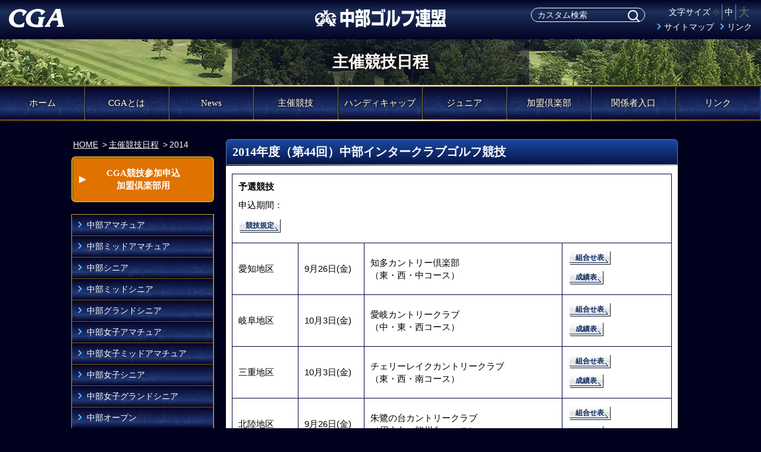

--- FILE ---
content_type: text/html; charset=UTF-8
request_url: http://www.cga.jp/oc_schedule_ad_category/ad_2014/?cat=cat_interclub
body_size: 37676
content:
<!doctype html>
<html lang="ja" class="no-js">
    <head>
        <meta charset="UTF-8">
        <title>  年カテゴリー  2014 : 中部ゴルフ連盟</title>

        <link href="//www.google-analytics.com" rel="dns-prefetch">
        <link href="http://www.cga.jp/wp-content/themes/cga/img/icons/favicon.ico" rel="shortcut icon">
        <link href="http://www.cga.jp/wp-content/themes/cga/img/icons/touch.png" rel="apple-touch-icon-precomposed">
        <meta http-equiv="X-UA-Compatible" content="IE=edge,chrome=1">
        <meta name="viewport" content="width=device-width, initial-scale=1.0">
        <meta name="description" content="Just another WordPress site">
        <meta name="format-detection" content="telephone=no">

        <link rel='dns-prefetch' href='//s.w.org' />
		<script type="text/javascript">
			window._wpemojiSettings = {"baseUrl":"https:\/\/s.w.org\/images\/core\/emoji\/2.4\/72x72\/","ext":".png","svgUrl":"https:\/\/s.w.org\/images\/core\/emoji\/2.4\/svg\/","svgExt":".svg","source":{"concatemoji":"http:\/\/www.cga.jp\/wp-includes\/js\/wp-emoji-release.min.js?ver=4.9.3"}};
			!function(a,b,c){function d(a,b){var c=String.fromCharCode;l.clearRect(0,0,k.width,k.height),l.fillText(c.apply(this,a),0,0);var d=k.toDataURL();l.clearRect(0,0,k.width,k.height),l.fillText(c.apply(this,b),0,0);var e=k.toDataURL();return d===e}function e(a){var b;if(!l||!l.fillText)return!1;switch(l.textBaseline="top",l.font="600 32px Arial",a){case"flag":return!(b=d([55356,56826,55356,56819],[55356,56826,8203,55356,56819]))&&(b=d([55356,57332,56128,56423,56128,56418,56128,56421,56128,56430,56128,56423,56128,56447],[55356,57332,8203,56128,56423,8203,56128,56418,8203,56128,56421,8203,56128,56430,8203,56128,56423,8203,56128,56447]),!b);case"emoji":return b=d([55357,56692,8205,9792,65039],[55357,56692,8203,9792,65039]),!b}return!1}function f(a){var c=b.createElement("script");c.src=a,c.defer=c.type="text/javascript",b.getElementsByTagName("head")[0].appendChild(c)}var g,h,i,j,k=b.createElement("canvas"),l=k.getContext&&k.getContext("2d");for(j=Array("flag","emoji"),c.supports={everything:!0,everythingExceptFlag:!0},i=0;i<j.length;i++)c.supports[j[i]]=e(j[i]),c.supports.everything=c.supports.everything&&c.supports[j[i]],"flag"!==j[i]&&(c.supports.everythingExceptFlag=c.supports.everythingExceptFlag&&c.supports[j[i]]);c.supports.everythingExceptFlag=c.supports.everythingExceptFlag&&!c.supports.flag,c.DOMReady=!1,c.readyCallback=function(){c.DOMReady=!0},c.supports.everything||(h=function(){c.readyCallback()},b.addEventListener?(b.addEventListener("DOMContentLoaded",h,!1),a.addEventListener("load",h,!1)):(a.attachEvent("onload",h),b.attachEvent("onreadystatechange",function(){"complete"===b.readyState&&c.readyCallback()})),g=c.source||{},g.concatemoji?f(g.concatemoji):g.wpemoji&&g.twemoji&&(f(g.twemoji),f(g.wpemoji)))}(window,document,window._wpemojiSettings);
		</script>
		<style type="text/css">
img.wp-smiley,
img.emoji {
	display: inline !important;
	border: none !important;
	box-shadow: none !important;
	height: 1em !important;
	width: 1em !important;
	margin: 0 .07em !important;
	vertical-align: -0.1em !important;
	background: none !important;
	padding: 0 !important;
}
</style>
<link rel='stylesheet' id='bwg_frontend-css'  href='http://www.cga.jp/wp-content/plugins/photo-gallery/css/bwg_frontend.css?ver=1.3.67' media='all' />
<link rel='stylesheet' id='bwg_font-awesome-css'  href='http://www.cga.jp/wp-content/plugins/photo-gallery/css/font-awesome/font-awesome.css?ver=4.6.3' media='all' />
<link rel='stylesheet' id='bwg_mCustomScrollbar-css'  href='http://www.cga.jp/wp-content/plugins/photo-gallery/css/jquery.mCustomScrollbar.css?ver=1.3.67' media='all' />
<link rel='stylesheet' id='bwg_sumoselect-css'  href='http://www.cga.jp/wp-content/plugins/photo-gallery/css/sumoselect.css?ver=3.0.2' media='all' />
<link rel='stylesheet' id='dlm-frontend-css'  href='http://www.cga.jp/wp-content/plugins/download-monitor/assets/css/frontend.css?ver=4.2.1' media='all' />
<link rel='stylesheet' id='normalize-css'  href='http://www.cga.jp/wp-content/themes/cga/normalize.css?ver=1.0' media='all' />
<link rel='stylesheet' id='slick-css'  href='http://www.cga.jp/wp-content/themes/cga/css/slick.css?ver=1.0' media='all' />
<link rel='stylesheet' id='slick-theme-css'  href='http://www.cga.jp/wp-content/themes/cga/css/slick-theme.css?ver=1.0' media='all' />
<link rel='stylesheet' id='html5blank-css'  href='http://www.cga.jp/wp-content/themes/cga/css/style.css?ver=1.0' media='all' />
<link rel='stylesheet' id='tablepress-default-css'  href='http://www.cga.jp/wp-content/plugins/tablepress/css/default.min.css?ver=1.9' media='all' />
<script type='text/javascript' src='http://www.cga.jp/wp-content/themes/cga/js/lib/conditionizr-4.3.0.min.js?ver=4.3.0'></script>
<script type='text/javascript' src='http://www.cga.jp/wp-content/themes/cga/js/lib/modernizr-2.7.1.min.js?ver=2.7.1'></script>
<script type='text/javascript' src='http://www.cga.jp/wp-includes/js/jquery/jquery.js?ver=1.12.4'></script>
<script type='text/javascript' src='http://www.cga.jp/wp-includes/js/jquery/jquery-migrate.min.js?ver=1.4.1'></script>
<script type='text/javascript' src='http://www.cga.jp/wp-content/themes/cga/js/slick.js?ver=1.0.0'></script>
<script type='text/javascript' src='http://www.cga.jp/wp-content/themes/cga/js/scripts.js?ver=1.0.0'></script>
<script type='text/javascript' src='http://www.cga.jp/wp-content/plugins/photo-gallery/js/bwg_frontend.js?ver=1.3.67'></script>
<script type='text/javascript'>
/* <![CDATA[ */
var bwg_objectsL10n = {"bwg_select_tag":"Select Tag","bwg_search":"\u691c\u7d22"};
/* ]]> */
</script>
<script type='text/javascript' src='http://www.cga.jp/wp-content/plugins/photo-gallery/js/jquery.sumoselect.min.js?ver=3.0.2'></script>
<script type='text/javascript' src='http://www.cga.jp/wp-content/plugins/photo-gallery/js/jquery.mobile.js?ver=1.3.67'></script>
<script type='text/javascript' src='http://www.cga.jp/wp-content/plugins/photo-gallery/js/jquery.mCustomScrollbar.concat.min.js?ver=1.3.67'></script>
<script type='text/javascript' src='http://www.cga.jp/wp-content/plugins/photo-gallery/js/jquery.fullscreen-0.4.1.js?ver=0.4.1'></script>
<script type='text/javascript'>
/* <![CDATA[ */
var bwg_objectL10n = {"bwg_field_required":"field is required.","bwg_mail_validation":"\u3053\u308c\u306f\u6709\u52b9\u306a\u30e1\u30fc\u30eb\u30a2\u30c9\u30ec\u30b9\u3067\u306f\u3042\u308a\u307e\u305b\u3093\u3002","bwg_search_result":"\u691c\u7d22\u306b\u4e00\u81f4\u3059\u308b\u753b\u50cf\u304c\u3042\u308a\u307e\u305b\u3093\u3002"};
/* ]]> */
</script>
<script type='text/javascript' src='http://www.cga.jp/wp-content/plugins/photo-gallery/js/bwg_gallery_box.js?ver=1.3.67'></script>
<link rel='https://api.w.org/' href='http://www.cga.jp/wp-json/' />

        <!-- Global site tag (gtag.js) - Google Analytics -->
        <script async src="https://www.googletagmanager.com/gtag/js?id=UA-117115705-12"></script>
        <script>
            window.dataLayer = window.dataLayer || [];
            function gtag() {
                dataLayer.push(arguments);
            }
            gtag('js', new Date());

            gtag('config', 'UA-117115705-12');
        </script>

    </head>

    <body class="archive tax-oc_schedule_ad_category term-ad_2014 term-192">
        <!-- wrapper -->
        <div id="wrapper">
            <!-- header -->
            <header class="cf" role="banner">
                <!-- logo -->
                <div class="logo">
                    <a href="http://www.cga.jp"><img src="http://www.cga.jp/wp-content/themes/cga/img/common/head_logo_01.png" alt="中部ゴルフ連盟"></a>
                </div>
                <!-- /logo -->

                <div id="head_left">
                    <img src="http://www.cga.jp/wp-content/themes/cga/img/common/head_logo_02.png" alt="CGA">
                </div>

                <div id="head_right" class="cf hidden-sp">
                    <div class="l">
<!-- search -->
<form class="search" method="get" action="http://www.cga.jp" role="search">
    <input class="search-input" type="search" name="s" placeholder="カスタム検索">
    <button class="search-submit" type="submit" role="button">Search</button>
</form>
<!-- /search -->
                    </div>
                    <div class="r cf">
                        <div id="fz" class="cf hidden-sp">
                            <p>文字サイズ</p>
                            <ul class="cf">
                                <li><a id="font-size-min" href="">小</a></li>
                                <li><a id="font-size-normal" class="active" href="">中</a></li>
                                <li><a id="font-size-max" href="">大</a></li>
                            </ul>
                        </div>
                        <ul id="head_menu" class="cf">
                            <li><a class="btn_arrow" href="/sitemap">サイトマップ</a></li>
                            <li><a class="btn_arrow" href="/link">リンク</a></li>
                        </ul>
                    </div>
                </div>

                <div id="menu-trigger-wrap" class="hidden-pc">
                    <div class="menu-trigger">
                        <span></span>
                        <span></span>
                        <span></span>
                    </div>
                </div>
            </header>
            <!-- /header -->

                <div id="mv">
                    <h1>主催競技日程</h1>
                </div>
                    
            <!-- nav -->
            <nav id="head_nav" class="nav" role="navigation">
<ul><li id="menu-item-28" class="menu-item menu-item-type-custom menu-item-object-custom menu-item-28"><a href="/">ホーム</a></li>
<li id="menu-item-27" class="menu-item menu-item-type-post_type menu-item-object-page menu-item-27"><a href="http://www.cga.jp/about/">CGAとは</a></li>
<li id="menu-item-19042" class="menu-item menu-item-type-custom menu-item-object-custom menu-item-19042"><a href="/news">News</a></li>
<li id="menu-item-16188" class="menu-item menu-item-type-custom menu-item-object-custom menu-item-16188"><a href="/oc_schedule">主催競技</a></li>
<li id="menu-item-24" class="menu-item menu-item-type-post_type menu-item-object-page menu-item-24"><a href="http://www.cga.jp/handicap/">ハンディキャップ</a></li>
<li id="menu-item-23" class="menu-item menu-item-type-post_type menu-item-object-page menu-item-23"><a href="http://www.cga.jp/juniors/">ジュニア</a></li>
<li id="menu-item-22" class="menu-item menu-item-type-post_type menu-item-object-page menu-item-22"><a href="http://www.cga.jp/clubs_aichi/">加盟倶楽部</a></li>
<li id="menu-item-21" class="menu-item menu-item-type-post_type menu-item-object-page menu-item-21"><a href="http://www.cga.jp/members/">関係者入口</a></li>
<li id="menu-item-20" class="menu-item menu-item-type-post_type menu-item-object-page menu-item-20"><a href="http://www.cga.jp/link/">リンク</a></li>
</ul>            </nav>
            <!-- /nav -->

<main id="container" class="cf" role="main">

    <div id="main_l">
        <div id="breadcrumb">
            <ul>
                <li><a href="http://www.cga.jp"><span>HOME</span></a></li>
                <li><a href="http://www.cga.jp/oc_schedule"><span>主催競技日程</span></a></li>
                                    <li><span>2014</span></li>
                            </ul>
        </div>

        <div class="btn_club">
            <a href="/admin/public/login" target="_blank">CGA競技参加申込<br>加盟倶楽部用</a>
        </div>
        <div class="category_list mb20">
            <p class="headtxt hidden-pc trigger">カテゴリ</p>
            <ul class="acordion_tree">
                                    <li><span><a href="/oc_schedule_category/cat_amateur/?ad=ad_2014">中部アマチュア</a></span></li>
                                    <li><span><a href="/oc_schedule_category/cat_midamateur/?ad=ad_2014">中部ミッドアマチュア</a></span></li>
                                    <li><span><a href="/oc_schedule_category/cat_senior/?ad=ad_2014">中部シニア</a></span></li>
                                    <li><span><a href="/oc_schedule_category/cat_midsenior/?ad=ad_2014">中部ミッドシニア</a></span></li>
                                    <li><span><a href="/oc_schedule_category/cat_grandsenior/?ad=ad_2014">中部グランドシニア</a></span></li>
                                    <li><span><a href="/oc_schedule_category/cat_w_amateur/?ad=ad_2014">中部女子アマチュア</a></span></li>
                                    <li><span><a href="/oc_schedule_category/cat_w_midamateur/?ad=ad_2014">中部女子ミッドアマチュア</a></span></li>
                                    <li><span><a href="/oc_schedule_category/cat_w_senior/?ad=ad_2014">中部女子シニア</a></span></li>
                                    <li><span><a href="/oc_schedule_category/cat_w_gsenior/?ad=ad_2014">中部女子グランドシニア</a></span></li>
                                    <li><span><a href="/oc_schedule_category/cat_open/?ad=ad_2014">中部オープン</a></span></li>
                                    <li><span><a href="/oc_schedule_category/cat_interclub/?ad=ad_2014">中部インタークラブ</a></span></li>
                                    <li><span><a href="/oc_schedule_category/cat_sasabe/?ad=ad_2014">佐々部杯</a></span></li>
                                    <li><span><a href="/oc_schedule_category/cat_elementary/?ad=ad_2014">中部小学生</a></span></li>
                                    <li><span><a href="/oc_schedule_category/cat_jr/?ad=ad_2014">中部ジュニア</a></span></li>
                                    <li><span><a href="/oc_schedule_category/cat_student/?ad=ad_2014">中部学生</a></span></li>
                                    <li><span><a href="/oc_schedule_category/cat_underhandicap/?ad=ad_2014">中部アンダーハンディキャップ</a></span></li>
                                    <li><span><a href="/oc_schedule_category/cat_senioropen/?ad=ad_2014">中部シニアオープン</a></span></li>
                            </ul>
        </div>

        <div class="year_list">
            <p class="headtxt">年別</p>
            <ul>

                                    <li><span><a href="/oc_schedule_ad_category/2026/?cat=cat_interclub">2026</a></span></li>
                                    <li><span><a href="/oc_schedule_ad_category/ad_2025/?cat=cat_interclub">2025</a></span></li>
                                    <li><span><a href="/oc_schedule_ad_category/ad_2024/?cat=cat_interclub">2024</a></span></li>
                                    <li><span><a href="/oc_schedule_ad_category/ad_2023/?cat=cat_interclub">2023</a></span></li>
                                    <li><span><a href="/oc_schedule_ad_category/ad_2022/?cat=cat_interclub">2022</a></span></li>
                                    <li><span><a href="/oc_schedule_ad_category/ad_2021/?cat=cat_interclub">2021</a></span></li>
                                    <li><span><a href="/oc_schedule_ad_category/ad_2020/?cat=cat_interclub">2020</a></span></li>
                                    <li><span><a href="/oc_schedule_ad_category/ad_2019/?cat=cat_interclub">2019</a></span></li>
                                    <li><span><a href="/oc_schedule_ad_category/ad_2018/?cat=cat_interclub">2018</a></span></li>
                                    <li><span><a href="/oc_schedule_ad_category/ad_2017/?cat=cat_interclub">2017</a></span></li>
                                    <li><span><a href="/oc_schedule_ad_category/ad_2016/?cat=cat_interclub">2016</a></span></li>
                                    <li><span><a href="/oc_schedule_ad_category/ad_2015/?cat=cat_interclub">2015</a></span></li>
                                    <li><span><a href="/oc_schedule_ad_category/ad_2014/?cat=cat_interclub">2014</a></span></li>
                                    <li><span><a href="/oc_schedule_ad_category/ad_2013/?cat=cat_interclub">2013</a></span></li>
                                    <li><span><a href="/oc_schedule_ad_category/ad_2012/?cat=cat_interclub">2012</a></span></li>
                                    <li><span><a href="/oc_schedule_ad_category/ad_2011/?cat=cat_interclub">2011</a></span></li>
                
            </ul>
        </div>

    </div>

    <div id="main" class="main_page main_schedule">
        <!-- section -->


        <section>
                                                                            <article>
                                <h2 class="ttl">2014年度（第44回）中部インタークラブゴルフ競技</h2>
                                <div class="white_inner">
                                                                        <table class="schedule_list">
                                        <colgroup>
                                            <col width="15%">
                                            <col width="15%">
                                            <col width="45%">
                                            <col width="25%">
                                        </colgroup>
                                        <tr class="head">
                                            <td colspan="4">
                                                <p class="mb10"><strong>予選競技</strong></p>                                                <div class="txt_box">
                                                    申込期間：                                                </div>
                                                                                                    <div class="btn_box mt10">
                                                        <a class="btn_link" href="http://www.cga.jp/wp-content/uploads/2020/04/cgainter-yosen-kitei-2014.pdf" target="_blank">競技規定</a>                                                                                                                                                                                                                                </div>
                                                                                            </td>
                                        </tr>
                                                                                                                            <tr>
                                                <td class="department">愛知地区</td>
                                                <td class="date">9月26日(金)</td>
                                                <td class="venue">
                                                    知多カントリー倶楽部<br />
（東・西・中コース）                                                    <div class="btn_box">
                                                                                                                                                                                                                                                                                                                                                                                                                                                                                                                                                                                                                                    </div>
                                                </td>
                                                                                                    <td class="pdf">
                                                        <div class="btn_box vertical">
                                                            <div><a class="btn_link" href="http://www.cga.jp/wp-content/uploads/2020/04/cgainter-aichi-start-2014.pdf" target="_blank">組合せ表</a></div>                                                            <div><a class="btn_link" href="http://www.cga.jp/wp-content/uploads/2020/04/cgainter-aichi-seiseki-2014.pdf" target="_blank">成績表</a></div>                                                                                                                                                                                                                                                                                                                                                                                                                                                                                                
                                                                                                                    </div>
                                                    </td>
                                                                                            </tr>
                                                                                    <tr>
                                                <td class="department">岐阜地区</td>
                                                <td class="date">10月3日(金)</td>
                                                <td class="venue">
                                                    愛岐カントリークラブ<br />
（中・東・西コース）                                                    <div class="btn_box">
                                                                                                                                                                                                                                                                                                                                                                                                                                                                                                                                                                                                                                    </div>
                                                </td>
                                                                                                    <td class="pdf">
                                                        <div class="btn_box vertical">
                                                            <div><a class="btn_link" href="http://www.cga.jp/wp-content/uploads/2020/04/cgainter-gifu-start-2014.pdf" target="_blank">組合せ表</a></div>                                                            <div><a class="btn_link" href="http://www.cga.jp/wp-content/uploads/2020/04/cgainter-gifu-seiseki-2014.pdf" target="_blank">成績表</a></div>                                                                                                                                                                                                                                                                                                                                                                                                                                                                                                
                                                                                                                    </div>
                                                    </td>
                                                                                            </tr>
                                                                                    <tr>
                                                <td class="department">三重地区</td>
                                                <td class="date">10月3日(金)</td>
                                                <td class="venue">
                                                    チェリーレイクカントリークラブ<br />
（東・西・南コース）                                                    <div class="btn_box">
                                                                                                                                                                                                                                                                                                                                                                                                                                                                                                                                                                                                                                    </div>
                                                </td>
                                                                                                    <td class="pdf">
                                                        <div class="btn_box vertical">
                                                            <div><a class="btn_link" href="http://www.cga.jp/wp-content/uploads/2020/04/cgainter-mie-start-2014.pdf" target="_blank">組合せ表</a></div>                                                            <div><a class="btn_link" href="http://www.cga.jp/wp-content/uploads/2020/04/cgainter-mie-seiseki-2014.pdf" target="_blank">成績表</a></div>                                                                                                                                                                                                                                                                                                                                                                                                                                                                                                
                                                                                                                    </div>
                                                    </td>
                                                                                            </tr>
                                                                                    <tr>
                                                <td class="department">北陸地区</td>
                                                <td class="date">9月26日(金)</td>
                                                <td class="venue">
                                                    朱鷺の台カントリークラブ<br />
（眉丈台・能州台コース）                                                    <div class="btn_box">
                                                                                                                                                                                                                                                                                                                                                                                                                                                                                                                                                                                                                                    </div>
                                                </td>
                                                                                                    <td class="pdf">
                                                        <div class="btn_box vertical">
                                                            <div><a class="btn_link" href="http://www.cga.jp/wp-content/uploads/2020/04/cgainter-hokuriku-start-2014.pdf" target="_blank">組合せ表</a></div>                                                            <div><a class="btn_link" href="http://www.cga.jp/wp-content/uploads/2020/04/cgainter-hokuriku-seiseki-2014.pdf" target="_blank">成績表</a></div>                                                                                                                                                                                                                                                                                                                                                                                                                                                                                                
                                                                                                                    </div>
                                                    </td>
                                                                                            </tr>
                                                                            </table>

                                                                            <table class="schedule_list mt20">
                                            <colgroup>
                                                <col width="15%">
                                                <col width="15%">
                                                <col width="45%">
                                                <col width="25%">
                                            </colgroup>
                                            <tr class="head">
                                                <td colspan="4">
                                                    <p><strong>本戦競技</strong></p>
                                                                                                            <div class="btn_box mt10">
                                                            <a class="btn_link" href="http://www.cga.jp/wp-content/uploads/2020/04/cgainter-honsen-kitei-2014.pdf" target="_blank">競技規定</a>                                                                                                                                                                                                                                                </div>
                                                                                                    </td>
                                            </tr>
                                                                                                                                        <tr>
                                                    <td class="department"></td>
                                                    <td class="date">10月24日(金)</td>
                                                    <td class="venue">
                                                        愛知カンツリー倶楽部                                                        <div class="btn_box">
                                                                                                                                                                                                                                                                                                                                                                                                                                                                                                                                                                                                                                                                                </div>
                                                    </td>
                                                                                                            <td class="pdf">
                                                            <div class="btn_box vertical">
                                                                <div><a class="btn_link" href="http://www.cga.jp/wp-content/uploads/2020/04/cgainter-honsen-start-2014.pdf" target="_blank">組合せ表</a></div>                                                                <div><a class="btn_link" href="http://www.cga.jp/wp-content/uploads/2020/04/cgainter-honsen-seiseki-2014.pdf" target="_blank">成績表</a></div>                                                                                                                                                                                                                                                                                                                                                                                                                                                                                                                                
                                                                <div><a class="btn_link" href="http://www.cga.jp/competition/2014%e4%b8%ad%e9%83%a8%e3%82%a4%e3%83%b3%e3%82%bf%e3%83%bc%e3%82%af%e3%83%a9%e3%83%96%ef%bc%88%e6%88%90%e7%b8%be%e8%a1%a8%ef%bc%89/" target="_blank">記事</a></div>                                                            </div>
                                                        </td>
                                                                                                    </tr>
                                                                                    </table>
                                                                    </div>
                            </article>
                                                                </section>
        <!-- /section -->
    </div>

</main>


<a id="btn_pagetop" href=""><img src="http://www.cga.jp/wp-content/themes/cga/img/common/btn_pagetop.png" alt="ページトップに戻る"></a>

<!-- footer -->
<footer id="footer" role="contentinfo">
    <!-- nav -->
    <nav class="nav hidden-sp" role="navigation">
        <ul><li class="menu-item menu-item-type-custom menu-item-object-custom menu-item-28"><a href="/">ホーム</a></li>
<li class="menu-item menu-item-type-post_type menu-item-object-page menu-item-27"><a href="http://www.cga.jp/about/">CGAとは</a></li>
<li class="menu-item menu-item-type-custom menu-item-object-custom menu-item-19042"><a href="/news">News</a></li>
<li class="menu-item menu-item-type-custom menu-item-object-custom menu-item-16188"><a href="/oc_schedule">主催競技</a></li>
<li class="menu-item menu-item-type-post_type menu-item-object-page menu-item-24"><a href="http://www.cga.jp/handicap/">ハンディキャップ</a></li>
<li class="menu-item menu-item-type-post_type menu-item-object-page menu-item-23"><a href="http://www.cga.jp/juniors/">ジュニア</a></li>
<li class="menu-item menu-item-type-post_type menu-item-object-page menu-item-22"><a href="http://www.cga.jp/clubs_aichi/">加盟倶楽部</a></li>
<li class="menu-item menu-item-type-post_type menu-item-object-page menu-item-21"><a href="http://www.cga.jp/members/">関係者入口</a></li>
<li class="menu-item menu-item-type-post_type menu-item-object-page menu-item-20"><a href="http://www.cga.jp/link/">リンク</a></li>
</ul>    </nav>
    <!-- /nav -->

    <div id="foot_inner">
        <div class="cf">
            <div id="foot_left" class="cf">
                <div class="logo">
                    <img src="http://www.cga.jp/wp-content/themes/cga/img/common/foot_logo.png" alt="CGA 中部ゴルフ連盟">
                </div>
                <div class="address">
                    <p class="mb5">〒450-0002<br>
                        名古屋市中村区名駅4-26-25メイフィス名駅ビル5階502号室<br>
                        TEL：052-586-1345　FAX：052-561-7972</p>
                    <a class="btn_arrow" href="/privacy">個人情報保護</a>
                </div>
            </div>
            <div id="foot_right">
                <p>もっと多くの方々にゴルフの本当の楽しさを伝えたい、それが私達の願いです。</p>
                <!-- copyright -->
                <p id="copyright">
                    &copy; 2026 Copyright CGA All Right Reserved. 無断複製転載を禁ず
                </p>
                <!-- /copyright -->
            </div>
        </div>
    </div>

</footer>
<!-- /footer -->

</div>
<!-- /wrapper -->

<script type='text/javascript'>
/* <![CDATA[ */
var tocplus = {"smooth_scroll":"1","smooth_scroll_offset":"60"};
/* ]]> */
</script>
<script type='text/javascript' src='http://www.cga.jp/wp-content/plugins/table-of-contents-plus/front.min.js?ver=1509'></script>
<script type='text/javascript' src='http://www.cga.jp/wp-includes/js/wp-embed.min.js?ver=4.9.3'></script>

<script>
    (function ($) {
        $('#top-mv .carousel').slick({
            accessibility: true,
            autoplay: true,
            autoplaySpeed: 6000,
            slidesToShow: 3,
            slidesToScroll: 2,
            centerMode: true,
            arrows: true,
            variableWidth: true,
            responsive: [{
                    breakpoint: 768,
                    settings: {
                        slidesToShow: 2,
                        slidesToScroll: 2,
                        arrows: false,
                        dots: true
                    }
                }, {
                    breakpoint: 480,
                    settings: {
                        slidesToShow: 1,
                        slidesToScroll: 1,
                        arrows: false,
                        dots: true
                    }
                }
            ]
        });
    })(jQuery);
</script>

</body>
</html>


--- FILE ---
content_type: text/css
request_url: http://www.cga.jp/wp-content/themes/cga/css/style.css?ver=1.0
body_size: 50871
content:
@charset "UTF-8";
html, body, div, span, object, iframe,
h1, h2, h3, h4, h5, h6, p, blockquote, pre,
abbr, address, cite, code,
del, dfn, em, img, ins, kbd, q, samp,
small, strong, sub, sup, var,
b, i,
dl, dt, dd, ol, ul, li,
fieldset, form, label, legend,
table, caption, tbody, tfoot, thead, tr, th, td,
article, aside, canvas, details, figcaption, figure,
footer, header, hgroup, menu, nav, section, summary,
time, mark, audio, video {
  margin: 0;
  padding: 0;
  border: 0;
  outline: 0;
  vertical-align: baseline;
  background: transparent; }

article, aside, details, figcaption, figure,
footer, header, hgroup, menu, nav, section {
  display: block; }

body {
  line-height: 1; }

ol, ul {
  list-style: none; }

blockquote, q {
  quotes: none; }
  blockquote:before, blockquote:after, q:before, q:after {
    content: '';
    content: none; }

table {
  border-collapse: collapse;
  border-spacing: 0; }

.ColL {
  float: left; }

.ColR {
  float: right; }

.txtL {
  text-align: left !important; }

.txtC {
  text-align: center !important; }

.txtR {
  text-align: right !important; }

.v-middle {
  vertical-align: middle !important; }

.v-bottom {
  vertical-align: bottom !important; }

.mb5 {
  margin-bottom: 5px !important; }

.mb10 {
  margin-bottom: 10px !important; }

.mb15 {
  margin-bottom: 15px !important; }

.mb20 {
  margin-bottom: 20px !important; }

.mb25 {
  margin-bottom: 25px !important; }

.mb30 {
  margin-bottom: 30px !important; }

.mb35 {
  margin-bottom: 35px !important; }

.mb40 {
  margin-bottom: 40px !important; }

.mb45 {
  margin-bottom: 45px !important; }

.mb50 {
  margin-bottom: 50px !important; }

.mb60 {
  margin-bottom: 60px !important; }

.mb70 {
  margin-bottom: 70px !important; }

.mb80 {
  margin-bottom: 80px !important; }

.mt5 {
  margin-top: 5px !important; }

.mt10 {
  margin-top: 10px !important; }

.mt15 {
  margin-top: 15px !important; }

.mt20 {
  margin-top: 20px !important; }

.mt25 {
  margin-top: 25px !important; }

.mt30 {
  margin-top: 30px !important; }

.mt40 {
  margin-top: 40px !important; }

.mt50 {
  margin-top: 50px !important; }

.mr5 {
  margin-right: 5px !important; }

.mr10 {
  margin-right: 10px !important; }

.mr15 {
  margin-right: 15px !important; }

.mr20 {
  margin-right: 20px !important; }

.mr30 {
  margin-right: 30px !important; }

.mr40 {
  margin-right: 40px !important; }

.mr50 {
  margin-right: 50px !important; }

.ml5 {
  margin-left: 5px !important; }

.ml10 {
  margin-left: 10px !important; }

.ml15 {
  margin-left: 15px !important; }

.ml20 {
  margin-left: 20px !important; }

.ml30 {
  margin-left: 30px !important; }

.ml40 {
  margin-left: 40px !important; }

.ml50 {
  margin-left: 50px !important; }

.txt80 {
  font-size: 80% !important; }

.txt90 {
  font-size: 90% !important; }

.txt110 {
  font-size: 110% !important; }

.txt120 {
  font-size: 120% !important; }

.txt130 {
  font-size: 130% !important; }

.txt150 {
  font-size: 150% !important; }

.txt170 {
  font-size: 170% !important; }

.cf:before, .col_2:before, .col_1-2:before, .col_1-3:before,
.cf:after,
.col_2:after,
.col_1-2:after,
.col_1-3:after {
  content: "" !important;
  display: block !important;
  overflow: hidden !important; }

.cf:after, .col_2:after, .col_1-2:after, .col_1-3:after {
  clear: both !important; }

.cf, .col_2, .col_1-2, .col_1-3 {
  zoom: 1 !important; }

.txt_white {
  color: #fff; }

a {
  color: #0d2d62;
  display: inline-block;
  text-decoration: underline;
  outline: 0; }

a:focus, *:focus {
  outline: none; }

a:hover {
  color: #5cb4ff; }

a img {
  -webkit-transition: 0.2s;
  -moz-transition: 0.2s;
  -ms-transition: 0.2s;
  -o-transition: 0.2s;
  transition: 0.2s; }

a:hover img {
  filter: alpha(opacity=80);
  -moz-opacity: 0.8;
  opacity: 0.8; }

strong {
  font-weight: bold; }

hr {
  border: none;
  border-top: 1px solid #ccc;
  margin: 15px 0px; }

.line-dotted {
  border-bottom: dotted 1px #9a9a9a; }

.line-dashed {
  border-bottom: dashed 1px #9a9a9a; }

.line-solid {
  border-bottom: solid 1px #bfbfbf; }

.breadcrumb {
  margin-bottom: 20px;
  color: #666;
  line-height: 1; }
  .breadcrumb a {
    color: #666;
    text-decoration: none; }
    .breadcrumb a:hover {
      text-decoration: underline; }
  .breadcrumb ul {
    padding: 0;
    font-size: 85%;
    list-style: none; }
    .breadcrumb ul li {
      display: inline-block; }
      .breadcrumb ul li:before {
        content: "> "; }
      .breadcrumb ul li:first-child:before {
        content: ""; }

/* ===========================================
デバイス表示
=========================================== */
@media (min-width: 768px) {
  .hidden-pc {
    display: none !important; } }

@media (max-width: 767px) {
  .hidden-sp {
    display: none !important; } }

/* ===========================================
タイトル系
=========================================== */
h2 {
  font-weight: bold; }
  h2.ttl {
    background: #1b499e;
    background: -moz-linear-gradient(top, #1b499e 0%, #071448 100%);
    background: -webkit-linear-gradient(top, #1b499e 0%, #071448 100%);
    background: linear-gradient(to bottom, #1b499e 0%, #071448 100%);
    filter: progid:DXImageTransform.Microsoft.gradient( startColorstr='#1b499e', endColorstr='#071448',GradientType=0 );
    border: 1px solid #6079c3;
    border-radius: 6px 6px 0 0;
    color: #fff;
    font-family: "游明朝", YuMincho, yu_minchoregular, "ヒラギノ明朝 ProN W3", "Hiragino Mincho ProN", "HG明朝E", "ＭＳ Ｐ明朝", "ＭＳ 明朝", serif;
    font-size: 130%;
    padding: 7px 10px;
    position: relative; }
    h2.ttl:after {
      content: "";
      background: #5b3600;
      background: -moz-linear-gradient(left, #5b3600 0%, #c49e1f 40%, #e7de55 100%);
      background: -webkit-linear-gradient(left, #5b3600 0%, #c49e1f 40%, #e7de55 100%);
      background: linear-gradient(to right, #5b3600 0%, #c49e1f 40%, #e7de55 100%);
      filter: progid:DXImageTransform.Microsoft.gradient( startColorstr='#5b3600', endColorstr='#e7de55',GradientType=1 );
      height: 2px;
      position: absolute;
      left: -1px;
      right: -1px;
      bottom: -3px; }

h3.ttl {
  background-color: #eee;
  font-family: "游明朝", YuMincho, yu_minchoregular, "ヒラギノ明朝 ProN W3", "Hiragino Mincho ProN", "HG明朝E", "ＭＳ Ｐ明朝", "ＭＳ 明朝", serif;
  font-weight: bold;
  font-size: 125%;
  border-left: 5px solid #0d2d62;
  border-bottom: 1px dotted #0d2d62;
  padding: 3px 10px;
  margin-bottom: 15px; }
  @media (max-width: 767px) {
    h3.ttl {
      font-size: 120%; } }

/* ===========================================
ボタン系
=========================================== */
.btn_arrow {
  background: url("../img/common/arrow.png") no-repeat 0 3px;
  color: #fff;
  font-family: "游明朝", YuMincho, yu_minchoregular, "ヒラギノ明朝 ProN W3", "Hiragino Mincho ProN", "HG明朝E", "ＭＳ Ｐ明朝", "ＭＳ 明朝", serif;
  padding-left: 12px; }
  .btn_arrow:hover {
    color: #5cb4ff; }

.btn_link, #top-competition .year-list li a, #top-secretariat .year-list li a, #about-map .btnbox a, .main_clubs_aichi table a, .main_clubs_gifu table a, .main_clubs_mie table a, .main_clubs_hokuriku table a {
  background: #ffffff;
  background: -moz-linear-gradient(top, #ffffff 0%, #f1f1f1 46%, #e1e1e1 47%, #e1e1e1 47%, #f3f3f3 100%);
  background: -webkit-linear-gradient(top, #ffffff 0%, #f1f1f1 46%, #e1e1e1 47%, #e1e1e1 47%, #f3f3f3 100%);
  background: linear-gradient(to bottom, #ffffff 0%, #f1f1f1 46%, #e1e1e1 47%, #e1e1e1 47%, #f3f3f3 100%);
  filter: progid:DXImageTransform.Microsoft.gradient( startColorstr='#ffffff', endColorstr='#f3f3f3',GradientType=0 );
  color: #0d2d62;
  font-weight: bold;
  padding: 3px 10px;
  font-size: 80%;
  box-shadow: 1px 1px 1px 0px #333;
  position: relative;
  overflow: hidden;
  text-decoration: none; }
  .btn_link:after, #top-competition .year-list li a:after, #top-secretariat .year-list li a:after, #about-map .btnbox a:after, .main_clubs_aichi table a:after, .main_clubs_gifu table a:after, .main_clubs_mie table a:after, .main_clubs_hokuriku table a:after {
    content: url("../img/common/btn_link_border.png");
    position: absolute;
    bottom: 1px;
    right: 2px;
    font-size: 0; }
  .btn_link:hover, #top-competition .year-list li a:hover, #top-secretariat .year-list li a:hover, #about-map .btnbox a:hover, .main_clubs_aichi table a:hover, .main_clubs_gifu table a:hover, .main_clubs_mie table a:hover, .main_clubs_hokuriku table a:hover {
    background: #fff072;
    background: -moz-linear-gradient(top, #fff072 0%, #ffff34 46%, #ffc038 47%, #fffb33 100%);
    background: -webkit-linear-gradient(top, #fff072 0%, #ffff34 46%, #ffc038 47%, #fffb33 100%);
    background: linear-gradient(to bottom, #fff072 0%, #ffff34 46%, #ffc038 47%, #fffb33 100%);
    filter: progid:DXImageTransform.Microsoft.gradient( startColorstr='#fff072', endColorstr='#fffb33',GradientType=0 );
    color: #0d2d62; }

.btn_pdf {
  background: url("../img/common/ico_pdf.png") no-repeat 0 0;
  padding: 1px 0 5px 30px;
  font-weight: bold; }

/* ===========================================
テキスト系
=========================================== */
.txt_red {
  color: #e60012; }

.txt_yellow {
  color: #ffe535; }

/* ===========================================
ボックス系
=========================================== */
@media (max-width: 767px) {
  .postlist {
    overflow-y: scroll;
    height: 210px; } }
.postlist li + li {
  border-top: 1px dotted #000;
  margin-top: 5px;
  padding-top: 5px; }

.white_inner {
  background-color: #fff;
  padding: 15px 10px;
  overflow: hidden; }
  .white_inner * + h3.ttl {
    margin-top: 30px; }

.col_2 > * {
  width: calc(50% - 10px); }
  .col_2 > *:first-of-type {
    float: left; }
  .col_2 > *:nth-child(2) {
    float: right; }
  @media (max-width: 767px) {
    .col_2 > * {
      float: none;
      width: 100%; }
      .col_2 > *:nth-child(2) {
        margin-top: 20px; } }

.col_1-2 > *:first-of-type {
  width: 33.333333%;
  float: left; }
.col_1-2 > *:nth-child(2) {
  float: right;
  width: calc(100% - 33.333333% - 20px); }
@media (max-width: 767px) {
  .col_1-2 > * {
    float: none !important;
    width: 100% !important; }
    .col_1-2 > *:nth-child(2) {
      margin-top: 20px; } }

.col_1-3 > *:first-of-type {
  width: 25%;
  float: left; }
.col_1-3 > *:nth-child(2) {
  float: right;
  width: calc(100% - 25% - 20px); }

/* ===========================================
table系
=========================================== */
table {
  width: 100%;
  border-bottom: 1px solid #ddd !important; }
  table.tablepress {
    margin-bottom: 0; }
  @media (max-width: 767px) {
    table colgroup {
      display: none; }
    table th, table td {
      display: block;
      width: 100% !important; } }
  table tr:first-child th {
    border-top: 0; }
  table tr:first-child td {
    border-top: 0; }
  table th, table td {
    border-top: 1px solid #ddd;
    padding: 8px;
    vertical-align: top;
    text-align: left; }
  table th, table .column-1 {
    background-color: #0d2d62 !important;
    color: #fff;
    font-weight: bold; }

/* ===========================================
リスト系
=========================================== */
ol.number {
  counter-reset: decimal; }
  ol.number li {
    margin-left: 1.3em;
    text-indent: -1.3em; }
    ol.number li:before {
      counter-increment: decimal;
      content: counter(decimal) ".";
      font-weight: bold;
      color: #0d2d62;
      margin-right: 7px; }
    ol.number li + li {
      margin-top: 5px; }

.pagination .page-numbers {
  display: inline-block;
  color: #ffe53f;
  border: 1px solid #ffe53f;
  padding: 5px 10px;
  text-decoration: none; }
  .pagination .page-numbers:hover {
    background-color: #ffe53f;
    color: #0d2d62; }
.pagination .current {
  background-color: #ffe53f;
  color: #0d2d62;
  font-weight: bold; }

.schedule_list li + li {
  border-top: 1px dotted #000;
  margin-top: 5px;
  padding-top: 5px; }

body {
  background-color: #00011d;
  font-family: "游ゴシック体", "Yu Gothic", YuGothic, "メイリオ", Meiryo, "ヒラギノ角ゴ Pro W3", "Hiragino Kaku Gothic Pro", Osaka, "ＭＳ Ｐゴシック", "MS PGothic", sans-serif;
  font-size: 15px;
  color: #000;
  line-height: 1.4;
  position: relative;
  right: 0;
  /*overflow-x: hidden;*/
  -webkit-text-size-adjust: 100%; }

* {
  box-sizing: border-box; }

img {
  max-width: 100%; }

/* ===========================================
header
=========================================== */
@media (max-width: 767px) {
  .fixed {
    position: fixed;
    top: 0;
    right: 0;
    left: 0;
    z-index: 9999; } }
header {
  background: #030325;
  background: -moz-linear-gradient(top, #030325 0%, #1c2f5a 30%, #030325 100%);
  background: -webkit-linear-gradient(top, #030325 0%, #1c2f5a 30%, #030325 100%);
  background: linear-gradient(to bottom, #030325 0%, #1c2f5a 30%, #030325 100%);
  filter: progid:DXImageTransform.Microsoft.gradient( startColorstr='#030325', endColorstr='#030325',GradientType=0 );
  padding: 15px;
  position: relative; }
  @media (max-width: 767px) {
    header {
      padding: 10px 15px;
      position: fixed;
      width: 100%;
      top: 0;
      z-index: 9999; } }
  header .logo {
    text-align: center;
    z-index: 0; }
    @media (max-width: 767px) {
      header .logo img {
        width: 150px; } }
  header #head_left {
    position: absolute;
    top: 15px;
    left: 15px; }
    @media (max-width: 767px) {
      header #head_left {
        top: 10px; }
        header #head_left img {
          width: 50px; } }
  header #head_right {
    position: absolute;
    top: 8px;
    right: 15px;
    z-index: 5;
    font-size: 95%; }
    header #head_right .l {
      float: left; }
    header #head_right .r {
      float: right;
      color: #fff; }
      @media (max-width: 767px) {
        header #head_right .r {
          margin: 5px 0 0; } }
      header #head_right .r a {
        color: #fff;
        text-decoration: none; }
      header #head_right .r #fz {
        font-family: "游明朝", YuMincho, yu_minchoregular, "ヒラギノ明朝 ProN W3", "Hiragino Mincho ProN", "HG明朝E", "ＭＳ Ｐ明朝", "ＭＳ 明朝", serif;
        float: right;
        margin-bottom: 3px; }
        header #head_right .r #fz p {
          float: left;
          margin-top: 3px; }
        header #head_right .r #fz ul {
          float: left; }
          header #head_right .r #fz ul li {
            float: left;
            height: 25px;
            display: table; }
            header #head_right .r #fz ul li #font-size-min {
              font-size: 80%; }
            header #head_right .r #fz ul li #font-size-max {
              font-size: 130%; }
            header #head_right .r #fz ul li + li {
              border-left: 1px dotted #fff; }
            header #head_right .r #fz ul li a {
              display: table-cell;
              vertical-align: middle;
              padding: 0 4px;
              color: #6b756d; }
              header #head_right .r #fz ul li a.active {
                color: #fff; }
      header #head_right .r #head_menu li {
        float: left; }
        header #head_right .r #head_menu li + li {
          margin-left: 10px; }
  header #menu-trigger-wrap {
    position: absolute;
    right: 10px;
    top: 5px;
    padding: 8px 5px; }
  header .menu-trigger {
    width: 25px;
    height: 17px;
    position: relative; }
    header .menu-trigger span {
      position: absolute;
      left: 0;
      width: 100%;
      height: 1px;
      background-color: #fff; }
      header .menu-trigger span:nth-of-type(1) {
        top: 0; }
      header .menu-trigger span:nth-of-type(2) {
        top: 8px; }
      header .menu-trigger span:nth-of-type(3) {
        bottom: 0; }

/* 検索窓
---------------------------- */
form.search {
  position: relative;
  margin-top: 5px;
  margin-right: 20px; }
  form.search .search-input {
    background-color: transparent;
    border: 1px solid #fff;
    border-radius: 50px;
    color: #fff;
    padding: 3px 10px; }
    form.search .search-input:focus {
      outline: none; }
  form.search .search-input::-webkit-input-placeholder {
    color: #fff; }
  form.search .search-input:-ms-input-placeholder {
    color: #fff; }
  form.search .search-input::-moz-placeholder {
    color: #fff; }
  form.search .search-submit {
    background: url("../img/common/ico_search.png") no-repeat 0 0;
    text-indent: -9999px;
    border: 0;
    height: 20px;
    width: 20px;
    position: absolute;
    right: 9px;
    top: 4px; }

/* ===========================================
nav
=========================================== */
@media (max-width: 767px) {
  #head_nav {
    position: fixed;
    display: none;
    z-index: 9999; } }

nav {
  background: url("../img/common/nav_bg.png") repeat 0 0;
  font-family: "游明朝", YuMincho, yu_minchoregular, "ヒラギノ明朝 ProN W3", "Hiragino Mincho ProN", "HG明朝E", "ＭＳ Ｐ明朝", "ＭＳ 明朝", serif;
  text-shadow: 0px 0px 3px #201a11, 0px 0px 3px #201a11;
  position: relative;
  padding: 3px 0; }
  nav:before {
    content: "";
    background: url("../img/common/nav_line_01.png") repeat-x center top;
    height: 3px;
    width: 100%;
    position: absolute;
    top: 0; }
  nav:after {
    content: "";
    background: url("../img/common/nav_line_01.png") repeat-x center top;
    height: 3px;
    width: 100%;
    position: absolute;
    bottom: -0; }
  nav ul {
    overflow: hidden; }
    nav ul li {
      background: -moz-linear-gradient(top, #030325 0%, rgba(28, 47, 90, 0) 70%, rgba(3, 3, 37, 0.97) 99%, #030325 100%);
      background: -webkit-linear-gradient(top, #030325 0%, rgba(28, 47, 90, 0) 70%, rgba(3, 3, 37, 0.97) 99%, #030325 100%);
      background: linear-gradient(to bottom, #030325 0%, rgba(28, 47, 90, 0) 70%, rgba(3, 3, 37, 0.97) 99%, #030325 100%);
      filter: progid:DXImageTransform.Microsoft.gradient( startColorstr='#030325', endColorstr='#030325',GradientType=0 );
      display: table;
      float: left;
      height: 55px;
      width: calc(100% / 9); }
      @media (max-width: 767px) {
        nav ul li {
          border-bottom: 1px solid #7c7649;
          border-right: 1px solid #7c7649;
          width: 33.333333%; } }
      nav ul li + li a:before {
        content: "";
        background: url("../img/common/nav_line_02.png") repeat-y 0 0;
        position: absolute;
        top: 0;
        bottom: 0;
        left: 0;
        width: 2px; }
        @media (max-width: 767px) {
          nav ul li + li a:before {
            display: none; } }
      nav ul li a {
        color: #fff;
        line-height: 1.3;
        display: table-cell;
        vertical-align: middle;
        text-align: center;
        text-decoration: none;
        position: relative; }
        nav ul li a:hover {
          background: url("../img/common/nav_hover.png") no-repeat center bottom;
          color: #ffe535; }

/* ===========================================
main
=========================================== */
#mv {
  background: url("../img/top/mv_bg.jpg") no-repeat center top;
  -webkit-background-size: 100%;
  background-size: 100%;
  padding: 0 15px;
  text-align: center; }
  #mv h1 {
    background-color: rgba(0, 1, 29, 0.5);
    color: #fff;
    font-size: 180%;
    font-weight: bold;
    font-family: "游明朝", YuMincho, yu_minchoregular, "ヒラギノ明朝 ProN W3", "Hiragino Mincho ProN", "HG明朝E", "ＭＳ Ｐ明朝", "ＭＳ 明朝", serif;
    display: inline-block;
    text-shadow: 0px 0px 3px #201a11, 0px 0px 3px #201a11;
    padding: 20px;
    max-width: 500px;
    width: 100%; }
    @media (max-width: 767px) {
      #mv h1 {
        font-size: 150%; } }

#wrapper {
  min-width: 1160px; }
  @media (max-width: 767px) {
    #wrapper {
      min-width: 0; } }

.container {
  margin-right: auto;
  margin-left: auto;
  padding-left: 15px;
  padding-right: 15px;
  width: 100%;
  max-width: 1070px;
  margin-top: 30px; }

#container {
  margin-right: auto;
  margin-left: auto;
  padding-left: 15px;
  padding-right: 15px;
  width: 100%;
  max-width: 1070px;
  margin-top: 30px; }
  #container > * {
    float: left; }
    #container > * + * {
      margin-left: 20px; }
    @media (max-width: 767px) {
      #container > * {
        float: none; }
        #container > * + * {
          margin-left: 0;
          margin-top: 20px; } }
  #container #main_l {
    max-width: 240px;
    width: 100%; }
    @media (max-width: 767px) {
      #container #main_l {
        max-width: 100%; } }
    #container #main_l #breadcrumb {
      font-size: 95%;
      margin-bottom: 10px;
      color: #fff; }
      #container #main_l #breadcrumb li {
        display: inline-block; }
        #container #main_l #breadcrumb li + li:before {
          content: ">"; }
        #container #main_l #breadcrumb li > * {
          margin: 0 3px; }
      #container #main_l #breadcrumb a {
        text-decoration: underline;
        color: #fff; }
        #container #main_l #breadcrumb a:hover {
          color: #ffe535; }
    #container #main_l .toc_widget li, #container #main_l #menu-clubsmenu li, #container #main_l .membersmenu li {
      background: url("../img/common/nav_bg.png") repeat 0 0;
      border: 1px solid #c1a72c;
      font-family: "游明朝", YuMincho, yu_minchoregular, "ヒラギノ明朝 ProN W3", "Hiragino Mincho ProN", "HG明朝E", "ＭＳ Ｐ明朝", "ＭＳ 明朝", serif; }
      #container #main_l .toc_widget li + li, #container #main_l #menu-clubsmenu li + li, #container #main_l .membersmenu li + li {
        margin-top: 10px; }
      #container #main_l .toc_widget li a, #container #main_l #menu-clubsmenu li a, #container #main_l .membersmenu li a {
        background: -moz-linear-gradient(top, #030325 0%, rgba(28, 47, 90, 0) 70%, rgba(3, 3, 37, 0.97) 99%, #030325 100%);
        background: -webkit-linear-gradient(top, #030325 0%, rgba(28, 47, 90, 0) 70%, rgba(3, 3, 37, 0.97) 99%, #030325 100%);
        background: linear-gradient(to bottom, #030325 0%, rgba(28, 47, 90, 0) 70%, rgba(3, 3, 37, 0.97) 99%, #030325 100%);
        filter: progid:DXImageTransform.Microsoft.gradient( startColorstr='#030325', endColorstr='#030325',GradientType=0 );
        box-shadow: 1px 1px 0px 0px #826503 inset;
        color: #fff;
        display: block;
        padding: 10px 10px 10px 25px;
        position: relative;
        text-decoration: none; }
        #container #main_l .toc_widget li a:before, #container #main_l #menu-clubsmenu li a:before, #container #main_l .membersmenu li a:before {
          content: url(../img/common/arrow.png);
          position: absolute;
          top: 22%;
          left: 10px; }
        #container #main_l .toc_widget li a:hover, #container #main_l #menu-clubsmenu li a:hover, #container #main_l .membersmenu li a:hover {
          color: #ffe535; }
  #container #main {
    max-width: 520px;
    width: 100%; }
    @media (max-width: 767px) {
      #container #main {
        max-width: 100%; } }
    #container #main.main_page {
      max-width: 760px; }

section + *, article + * {
  margin-top: 20px; }

/* ===========================================
sidebar
=========================================== */
#sidebar {
  max-width: 240px;
  width: 100%; }
  @media (max-width: 767px) {
    #sidebar {
      max-width: 100%; } }
  #sidebar .bnr {
    background: url("../img/common/bg_pattern_01.png") repeat 0 0;
    padding: 5px; }
    #sidebar .bnr li {
      text-align: center; }
      #sidebar .bnr li + li {
        margin-top: 5px; }
  #sidebar .senryu {
    padding: 50px 0; }
    #sidebar .senryu .slick-slide img {
      margin: auto; }
    #sidebar .senryu .slick-prev {
      background: url("../img/common/slide_senryu_prev.png") no-repeat center bottom;
      height: 26px;
      text-indent: -9999px;
      width: 100% !important;
      position: absolute;
      top: 8%;
      left: 0; }
    #sidebar .senryu .slick-next {
      background: url("../img/common/slide_senryu_next.png") no-repeat center bottom;
      height: 26px;
      text-indent: -9999px;
      width: 100% !important;
      position: absolute;
      bottom: 0;
      top: inherit;
      right: 0; }

/* ===========================================
footer
=========================================== */
#btn_pagetop {
  position: fixed;
  bottom: 0;
  right: 20px;
  z-index: 9999; }
  @media (max-width: 767px) {
    #btn_pagetop img {
      width: 24px; } }

footer {
  background-color: #00023a;
  margin-top: 70px; }
  footer a {
    text-decoration: none; }
  footer #foot_inner {
    color: #ccc;
    padding: 20px 15px;
    font-size: 95%; }
  footer #foot_left {
    float: left; }
    footer #foot_left > * {
      float: left; }
    footer #foot_left .logo {
      margin-right: 20px; }
    @media (max-width: 767px) {
      footer #foot_left {
        float: none; }
        footer #foot_left > * {
          float: none; }
        footer #foot_left .logo {
          margin-bottom: 5px;
          margin-right: 0;
          text-align: center; } }
  footer #foot_right {
    text-align: right;
    float: right;
    padding: 0 30px;
    margin: 30px -15px 0; }
    @media (max-width: 767px) {
      footer #foot_right {
        text-align: left;
        float: right;
        padding: 0 15px;
        margin: 30px -15px 0; } }

#copyright {
  border-top: 1px solid #6189b5;
  padding: 5px 30px 0;
  margin: 5px -30px 0; }
  @media (max-width: 767px) {
    #copyright {
      padding: 0 15px;
      padding: 5px 15px 0;
      margin: 5px -15px 0; } }

#top-mv {
  position: relative;
  overflow: hidden;
  text-align: center;
  height: 370px; }
  @media (max-width: 767px) {
    #top-mv {
      height: 250px; } }
  #top-mv > img {
    width: 100%;
    min-height: 100%; }
  #top-mv .carousel {
    position: absolute;
    bottom: 20px;
    right: 0;
    left: 0;
    max-width: 1210px;
    width: 100%;
    margin: 0 auto;
    padding: 15px 0; }
    #top-mv .carousel .slick-slide {
      margin: 0 3px;
      position: relative; }
      #top-mv .carousel .slick-slide h3 {
        position: absolute;
        bottom: 0;
        right: 0;
        left: 0;
        color: #fff;
        font-weight: bold;
        background-color: rgba(13, 45, 98, 0.9);
        padding: 5px;
        text-align: left;
        z-index: 1; }
    #top-mv .carousel .slick-next {
      right: 0px; }
    #top-mv .carousel .slick-prev, #top-mv .carousel .slick-next {
      top: 45%;
      z-index: 5; }
    #top-mv .carousel .slick-next:before {
      content: "";
      background: url("../img/top/slide_top_next.png") no-repeat 0 0;
      display: block;
      height: 43px;
      width: 43px;
      opacity: 1; }
    #top-mv .carousel .slick-prev:before {
      content: "";
      background: url("../img/top/slide_top_prev.png") no-repeat 0 0;
      display: block;
      height: 43px;
      width: 43px;
      opacity: 1; }
    #top-mv .carousel .slick-dots {
      bottom: -10px;
      left: 0;
      right: 0; }
    #top-mv .carousel .slick-dots li {
      margin: 0; }
    #top-mv .carousel .slick-dots li button:before {
      font-size: 20px;
      color: #fff;
      opacity: 1; }
    #top-mv .carousel .slick-dots li.slick-active button:before {
      color: #0d2d62; }

/* 競技情報
---------------------------- */
#top-competition h2 {
  padding-left: 45px; }
  #top-competition h2:before {
    content: url("../img/common/ico_golf.png");
    position: absolute;
    left: 10px; }
#top-competition .year-list {
  margin-top: -5px;
  margin-bottom: 10px; }
  #top-competition .year-list li {
    float: left;
    margin: 2px; }

/* 今日も楽しいゴルフを
---------------------------- */
#top-pleasant .ttl_wrap {
  position: relative; }
  #top-pleasant .ttl_wrap a {
    position: absolute;
    right: 10px;
    top: 28%; }
#top-pleasant h2 {
  background: url("../img/top/bg_h2_golf_02.png") no-repeat right 20px bottom, url("../img/top/bg_h2_golf_01.png") repeat 0 0 #e4fcfe;
  border: 1px solid #30a2eb;
  border-radius: 6px 6px 0 0;
  color: #094590;
  font-family: "游明朝", YuMincho, yu_minchoregular, "ヒラギノ明朝 ProN W3", "Hiragino Mincho ProN", "HG明朝E", "ＭＳ Ｐ明朝", "ＭＳ 明朝", serif;
  font-size: 130%;
  padding: 7px 10px;
  position: relative; }
  #top-pleasant h2:after {
    content: "";
    background: #5b3600;
    background: -moz-linear-gradient(left, #5b3600 0%, #c49e1f 40%, #e7de55 100%);
    background: -webkit-linear-gradient(left, #5b3600 0%, #c49e1f 40%, #e7de55 100%);
    background: linear-gradient(to right, #5b3600 0%, #c49e1f 40%, #e7de55 100%);
    filter: progid:DXImageTransform.Microsoft.gradient( startColorstr='#5b3600', endColorstr='#e7de55',GradientType=1 );
    height: 2px;
    position: absolute;
    left: -1px;
    right: -1px;
    bottom: -3px; }
#top-pleasant .inner {
  background-color: #d8f4f9;
  padding: 10px 0; }
#top-pleasant div[id^="bwg_container"] a {
  position: relative; }
  #top-pleasant div[id^="bwg_container"] a:after {
    content: url("../img/common/modal.png");
    position: absolute;
    bottom: 1px;
    right: 1px; }
#top-pleasant #bwg_container1_0 #bwg_container2_0 .bwg_standart_thumb_spun1_0 {
  margin: 1px; }
#top-pleasant #bwg_container1_0 #bwg_container2_0 .bwg_standart_thumb_spun1_0:hover {
  -ms-transform: none !important;
  -webkit-transform: none !important;
  backface-visibility: hidden;
  -webkit-backface-visibility: hidden;
  -moz-backface-visibility: hidden;
  -ms-backface-visibility: hidden;
  filter: none !important;
  transform: none !important;
  z-index: 0 !important; }

/* 事務局だより
---------------------------- */
#top-secretariat h2 {
  padding-left: 45px; }
  #top-secretariat h2:before {
    content: url("../img/common/ico_file.png");
    position: absolute;
    left: 10px; }
#top-secretariat .year-list {
  margin-top: -5px;
  margin-bottom: 10px; }
  #top-secretariat .year-list li {
    float: left;
    margin: 2px; }

/* 事務局所在地
---------------------------- */
#about-map .map {
  height: 200px;
  overflow: hidden; }
  #about-map .map iframe {
    margin-top: -150px;
    width: 100%;
    height: 500px; }
#about-map .btnbox {
  text-align: center;
  margin-top: 5px; }

/* 役員・委員会の紹介
---------------------------- */
#about-syoukai .attention {
  color: #ff661f; }
#about-syoukai table td.column-1 {
  width: 170px; }
#about-syoukai table td:not(.column-1) {
  width: 190px; }

.main_link table .column-1 {
  background-color: transparent !important;
  color: #000; }
@media (max-width: 767px) {
  .main_link table .column-1 {
    padding-bottom: 0; }
  .main_link table .column-2 {
    border-top: 0;
    padding-top: 0; } }

.main_pleasant #bwg_container1_0 #bwg_container2_0 .bwg_standart_thumbnails_0 {
  display: -webkit-flex;
  /* Safari */
  display: flex;
  -webkit-flex-wrap: wrap;
  /* Safari */
  flex-wrap: wrap; }
.main_pleasant #bwg_container1_0 #bwg_container2_0 .bwg_standart_thumb_spun1_0 {
  margin: 0;
  width: 100%;
  height: auto; }
.main_pleasant #bwg_container1_0 #bwg_container2_0 .bwg_standart_thumb_spun2_0 {
  width: 100%;
  height: auto; }
.main_pleasant div[id^="bwg_container"] a {
  width: calc(24.736842105263158% - 8px);
  height: auto;
  margin: 4px; }
  @media (max-width: 767px) {
    .main_pleasant div[id^="bwg_container"] a {
      width: calc(50% - 8px); } }
.main_pleasant div[id^="bwg_container"] div[id^="bwg_container"] .bwg_img_clear {
  width: 100% !important;
  height: auto !important; }

.clubsmenu p {
  color: #fff; }

.main_clubs_aichi table th, .main_clubs_gifu table th, .main_clubs_mie table th, .main_clubs_hokuriku table th {
  text-align: center; }
.main_clubs_aichi table td.column-1, .main_clubs_gifu table td.column-1, .main_clubs_mie table td.column-1, .main_clubs_hokuriku table td.column-1 {
  background-color: transparent !important;
  color: #000; }
.main_clubs_aichi table .column-1, .main_clubs_gifu table .column-1, .main_clubs_mie table .column-1, .main_clubs_hokuriku table .column-1 {
  width: 35%; }
.main_clubs_aichi table .column-2, .main_clubs_gifu table .column-2, .main_clubs_mie table .column-2, .main_clubs_hokuriku table .column-2 {
  width: 40%; }
.main_clubs_aichi table .column-3, .main_clubs_gifu table .column-3, .main_clubs_mie table .column-3, .main_clubs_hokuriku table .column-3 {
  text-align: center;
  width: 17%; }
.main_clubs_aichi table .column-4, .main_clubs_gifu table .column-4, .main_clubs_mie table .column-4, .main_clubs_hokuriku table .column-4 {
  text-align: center;
  width: 8%; }
@media (max-width: 767px) {
  .main_clubs_aichi table, .main_clubs_gifu table, .main_clubs_mie table, .main_clubs_hokuriku table {
    border-bottom: 0 !important; }
    .main_clubs_aichi table .row-1, .main_clubs_gifu table .row-1, .main_clubs_mie table .row-1, .main_clubs_hokuriku table .row-1 {
      display: none; }
    .main_clubs_aichi table tr, .main_clubs_gifu table tr, .main_clubs_mie table tr, .main_clubs_hokuriku table tr {
      padding-bottom: 10px;
      margin-bottom: 10px;
      display: block;
      border-bottom: 1px solid #ddd; }
    .main_clubs_aichi table td, .main_clubs_gifu table td, .main_clubs_mie table td, .main_clubs_hokuriku table td {
      border: 0 !important;
      padding: 0; }
    .main_clubs_aichi table .column-3, .main_clubs_gifu table .column-3, .main_clubs_mie table .column-3, .main_clubs_hokuriku table .column-3 {
      text-align: left;
      width: 17%; }
    .main_clubs_aichi table .column-4, .main_clubs_gifu table .column-4, .main_clubs_mie table .column-4, .main_clubs_hokuriku table .column-4 {
      text-align: right;
      width: 8%; }
    .main_clubs_aichi table a, .main_clubs_gifu table a, .main_clubs_mie table a, .main_clubs_hokuriku table a {
      text-align: center;
      max-width: 100px;
      width: 100%; } }

#juniors-enrollment .info {
  background-color: #f7f0dd;
  margin-top: 5px;
  padding: 15px; }

@media (max-width: 767px) {
  #juniors-school table .column-3 {
    border-top: 0;
    padding-top: 0; } }

#juniors-service ul {
  margin: 5px 0; }
  #juniors-service ul li:before {
    content: "◆";
    color: #0d2d62; }

#member-body #member-btn {
  max-width: 500px;
  margin: 0 auto;
  text-shadow: 0px 0px 3px #201a11; }
  #member-body #member-btn li {
    border: 2px solid #c1a72c;
    border-radius: 7px;
    overflow: hidden;
    text-align: center; }
    #member-body #member-btn li + li {
      margin-top: 10px; }
    #member-body #member-btn li a {
      /*		background: -moz-linear-gradient(top, #030325 0%, rgba(28, 47, 90, 0) 70%, rgba(3, 3, 37, 0.97) 99%, #030325 100%);
      		background: -webkit-linear-gradient(top, #030325 0%, rgba(28, 47, 90, 0) 70%, rgba(3, 3, 37, 0.97) 99%, #030325 100%);
      		background: linear-gradient(to bottom, #030325 0%, rgba(28, 47, 90, 0) 70%, rgba(3, 3, 37, 0.97) 99%, #030325 100%);
      		filter: progid:DXImageTransform.Microsoft.gradient( startColorstr='#030325', endColorstr='#030325',GradientType=0 );*/
      border-left: 1px solid #674f00;
      border-top: 1px solid #674f00;
      font-size: 150%;
      font-family: "游明朝", YuMincho, yu_minchoregular, "ヒラギノ明朝 ProN W3", "Hiragino Mincho ProN", "HG明朝E", "ＭＳ Ｐ明朝", "ＭＳ 明朝", serif;
      font-weight: bold;
      padding: 20px;
      text-decoration: none;
      display: block;
      color: #fff; }
      @media (max-width: 767px) {
        #member-body #member-btn li a {
          padding: 10px;
          font-size: 120%; } }
#member-body .club {
  background-color: #008439; }
  #member-body .club:hover {
    background-color: #017332; }
#member-body .other {
  background-color: #e07200; }
  #member-body .other:hover {
    background-color: #ca760a; }
#member-body .relacion {
  background-color: #0059aa; }
  #member-body .relacion:hover {
    background-color: #003e77; }

#membersclub-body .change-list {
  margin-top: 20px; }
  #membersclub-body .change-list li {
    border-bottom: 1px dotted #0d2d62;
    padding: 7px 0; }
    #membersclub-body .change-list li a + a {
      margin-left: 15px; }

#other-body table a, #membersclub-body table a {
  font-weight: bold; }
#other-body table td, #membersclub-body table td {
  vertical-align: middle; }
  #other-body table td.column-1, #membersclub-body table td.column-1 {
    width: 20%; }
  #other-body table td:not(.column-1), #membersclub-body table td:not(.column-1) {
    text-align: center;
    width: 11.4285714286%; }
  #other-body table td span, #membersclub-body table td span {
    line-height: 1.3;
    display: inline-block; }
@media (max-width: 767px) {
  #other-body table tr, #membersclub-body table tr {
    display: -webkit-flex;
    /* Safari */
    display: flex;
    -webkit-flex-wrap: wrap;
    /* Safari */
    flex-wrap: wrap; }
    #other-body table tr td, #membersclub-body table tr td {
      border: 0;
      border-bottom: 1px solid #ddd;
      padding: 5px; }
      #other-body table tr td.column-1 br, #membersclub-body table tr td.column-1 br {
        display: none; }
      #other-body table tr td:not(.column-1), #membersclub-body table tr td:not(.column-1) {
        text-align: center;
        width: 33.333333% !important; } }

.btn-logout {
  margin-top: 50px;
  background-color: #0d2d62;
  border: 4px solid #cccccc;
  padding: 8px 15px;
  font-weight: bold;
  color: #fff;
  float: right; }

#sitemap-body .list > li {
  font-weight: bold;
  padding-bottom: 15px;
  margin-bottom: 15px;
  border-bottom: 1px dotted #0d2d62; }
  #sitemap-body .list > li > a {
    background: url(../img/common/arrow.png) no-repeat 0 5px;
    padding-left: 12px; }
#sitemap-body .sb {
  font-weight: normal; }
  #sitemap-body .sb li {
    float: left;
    margin: 5px 15px; }
    #sitemap-body .sb li a {
      background: url(../img/common/arrow.png) no-repeat 0 6px;
      padding-left: 12px; }
  @media (max-width: 767px) {
    #sitemap-body .sb li {
      float: none; } }

.category_list .headtxt, .year_list .headtxt {
  color: #fff;
  font-size: 120%;
  font-weight: bold;
  font-family: "游明朝", YuMincho, yu_minchoregular, "ヒラギノ明朝 ProN W3", "Hiragino Mincho ProN", "HG明朝E", "ＭＳ Ｐ明朝", "ＭＳ 明朝", serif;
  text-align: center;
  margin-bottom: 3px;
  color: #ffe535; }
.category_list ul, .year_list ul {
  background: url("../img/common/nav_bg.png") repeat 0 0;
  border: 1px solid #c1a72c; }
  .category_list ul li, .year_list ul li {
    font-size: 95%;
    font-family: "游明朝", YuMincho, yu_minchoregular, "ヒラギノ明朝 ProN W3", "Hiragino Mincho ProN", "HG明朝E", "ＭＳ Ｐ明朝", "ＭＳ 明朝", serif; }
    .category_list ul li a, .year_list ul li a {
      background: -moz-linear-gradient(top, #030325 0%, rgba(28, 47, 90, 0) 70%, rgba(3, 3, 37, 0.97) 99%, #030325 100%);
      background: -webkit-linear-gradient(top, #030325 0%, rgba(28, 47, 90, 0) 70%, rgba(3, 3, 37, 0.97) 99%, #030325 100%);
      background: linear-gradient(to bottom, #030325 0%, rgba(28, 47, 90, 0) 70%, rgba(3, 3, 37, 0.97) 99%, #030325 100%);
      filter: progid:DXImageTransform.Microsoft.gradient( startColorstr='#030325', endColorstr='#030325',GradientType=0 );
      border-right: 1px solid #826503;
      border-bottom: 1px solid #826503;
      color: #fff;
      display: block;
      padding: 8px 8px 8px 25px;
      position: relative;
      text-decoration: none; }
      .category_list ul li a:before, .year_list ul li a:before {
        content: url(../img/common/arrow.png);
        position: absolute;
        top: 22%;
        left: 10px; }
      .category_list ul li a:hover, .year_list ul li a:hover {
        color: #ffe535; }

.category_list .headtxt {
  border: 2px solid #c1a72c;
  padding: 8px;
  margin-bottom: 10px;
  position: relative; }
  .category_list .headtxt:after {
    content: "▼";
    position: absolute;
    right: 10px; }
  .category_list .headtxt.act:after {
    content: "▲"; }
@media (max-width: 767px) {
  .category_list .acordion_tree {
    display: none; } }

@media (max-width: 767px) {
  .year_list ul {
    display: -webkit-flex;
    /* Safari */
    display: flex;
    -webkit-flex-wrap: wrap;
    /* Safari */
    flex-wrap: wrap; }
    .year_list ul li {
      width: 50%; } }

.main_post article h2 a {
  background: url(../img/common/arrow.png) no-repeat 0 7px;
  color: #fff;
  padding-left: 15px;
  display: block; }
  .main_post article h2 a:hover {
    color: #ffe535; }
.main_post .date {
  color: #0d2d62;
  margin-bottom: 10px;
  border-bottom: 1px dotted #0d2d62;
  font-weight: bold; }

.competition_btn_schedule {
  margin-top: 20px;
  text-align: center; }
  .competition_btn_schedule a {
    background: #ffffff;
    background: -moz-linear-gradient(top, #ffffff 0%, #f1f1f1 46%, #e1e1e1 47%, #e1e1e1 47%, #f3f3f3 100%);
    background: -webkit-linear-gradient(top, #ffffff 0%, #f1f1f1 46%, #e1e1e1 47%, #e1e1e1 47%, #f3f3f3 100%);
    background: linear-gradient(to bottom, #ffffff 0%, #f1f1f1 46%, #e1e1e1 47%, #e1e1e1 47%, #f3f3f3 100%);
    filter: progid:DXImageTransform.Microsoft.gradient( startColorstr='#ffffff', endColorstr='#f3f3f3',GradientType=0 );
    color: #0d2d62;
    font-weight: bold;
    box-shadow: 1px 1px 1px 0px #333;
    position: relative;
    overflow: hidden;
    text-decoration: none;
    font-size: 110%;
    padding: 15px 25px; }
    .competition_btn_schedule a:before {
      content: "";
      width: 0;
      height: 0;
      border-style: solid;
      border-width: 5px 0 5px 10px;
      border-color: transparent transparent transparent #0d2d62;
      position: absolute;
      left: 10px;
      top: 50%;
      transform: translateY(-50%); }
    .competition_btn_schedule a:hover {
      background: #fff072;
      background: -moz-linear-gradient(top, #fff072 0%, #ffff34 46%, #ffc038 47%, #fffb33 100%);
      background: -webkit-linear-gradient(top, #fff072 0%, #ffff34 46%, #ffc038 47%, #fffb33 100%);
      background: linear-gradient(to bottom, #fff072 0%, #ffff34 46%, #ffc038 47%, #fffb33 100%);
      filter: progid:DXImageTransform.Microsoft.gradient( startColorstr='#fff072', endColorstr='#fffb33',GradientType=0 );
      color: #0d2d62; }

@media (max-width: 767px) {
  .main_schedule h2.ttl {
    font-size: 110%; } }

.schedule_list tr {
  border-right: 1px solid #00023a;
  border-bottom: 1px solid #00023a; }
.schedule_list th, .schedule_list td {
  border-top: 1px solid #00023a !important;
  border-left: 1px solid #00023a;
  padding: 10px;
  vertical-align: middle; }
.schedule_list .btn_link, .schedule_list #top-competition .year-list li a, #top-competition .year-list li .schedule_list a, .schedule_list #top-secretariat .year-list li a, #top-secretariat .year-list li .schedule_list a, .schedule_list #about-map .btnbox a, #about-map .btnbox .schedule_list a, .schedule_list .main_clubs_aichi table a, .main_clubs_aichi table .schedule_list a, .schedule_list .main_clubs_gifu table a, .main_clubs_gifu table .schedule_list a, .schedule_list .main_clubs_mie table a, .main_clubs_mie table .schedule_list a, .schedule_list .main_clubs_hokuriku table a, .main_clubs_hokuriku table .schedule_list a {
  margin: 3px 2px; }
.schedule_list .column-2 {
  display: flex;
  justify-content: space-between;
  align-items: center; }
@media (max-width: 767px) {
  .schedule_list {
    font-size: 95%;
    border-color: #000 !important; }
    .schedule_list colgroup {
      display: none; }
    .schedule_list tr {
      border-bottom: 0; }
      .schedule_list tr.head {
        border-bottom: 0; }
        .schedule_list tr.head + tr {
          margin-top: 0; }
    .schedule_list th, .schedule_list td {
      display: block; }
    .schedule_list .free td {
      border-top: 0 !important; }
    .schedule_list .department {
      background-color: #f3f3f3;
      text-align: center; }
    .schedule_list .date {
      border-bottom: 1px dotted #000; }
    .schedule_list .venue {
      border-top: 0 !important; }
    .schedule_list .pdf {
      border-top: 1px dotted #000 !important; }
    .schedule_list .column-2 {
      flex-flow: column;
      align-items: flex-start; }
    .schedule_list .btn_link, .schedule_list #top-competition .year-list li a, #top-competition .year-list li .schedule_list a, .schedule_list #top-secretariat .year-list li a, #top-secretariat .year-list li .schedule_list a, .schedule_list #about-map .btnbox a, #about-map .btnbox .schedule_list a, .schedule_list .main_clubs_aichi table a, .main_clubs_aichi table .schedule_list a, .schedule_list .main_clubs_gifu table a, .main_clubs_gifu table .schedule_list a, .schedule_list .main_clubs_mie table a, .main_clubs_mie table .schedule_list a, .schedule_list .main_clubs_hokuriku table a, .main_clubs_hokuriku table .schedule_list a {
      border-radius: 5px;
      display: block;
      background: #f3f3f3;
      background: -moz-linear-gradient(top, #f3f3f3 0%, #e1e1e1 100%);
      background: -webkit-linear-gradient(top, #f3f3f3 0%, #e1e1e1 100%);
      background: linear-gradient(to bottom, #f3f3f3 0%, #e1e1e1 100%);
      filter: progid:DXImageTransform.Microsoft.gradient( startColorstr='#f3f3f3', endColorstr='#e1e1e1',GradientType=0 );
      padding: 10px 5px;
      margin: 0;
      display: flex;
      align-items: center;
      border: 1px solid #cccccc;
      box-shadow: none; }
      .schedule_list .btn_link:after, .schedule_list #top-competition .year-list li a:after, #top-competition .year-list li .schedule_list a:after, .schedule_list #top-secretariat .year-list li a:after, #top-secretariat .year-list li .schedule_list a:after, .schedule_list #about-map .btnbox a:after, #about-map .btnbox .schedule_list a:after, .schedule_list .main_clubs_aichi table a:after, .main_clubs_aichi table .schedule_list a:after, .schedule_list .main_clubs_gifu table a:after, .main_clubs_gifu table .schedule_list a:after, .schedule_list .main_clubs_mie table a:after, .main_clubs_mie table .schedule_list a:after, .schedule_list .main_clubs_hokuriku table a:after, .main_clubs_hokuriku table .schedule_list a:after {
        display: none; }
      .schedule_list .btn_link:hover, .schedule_list #top-competition .year-list li a:hover, #top-competition .year-list li .schedule_list a:hover, .schedule_list #top-secretariat .year-list li a:hover, #top-secretariat .year-list li .schedule_list a:hover, .schedule_list #about-map .btnbox a:hover, #about-map .btnbox .schedule_list a:hover, .schedule_list .main_clubs_aichi table a:hover, .main_clubs_aichi table .schedule_list a:hover, .schedule_list .main_clubs_gifu table a:hover, .main_clubs_gifu table .schedule_list a:hover, .schedule_list .main_clubs_mie table a:hover, .main_clubs_mie table .schedule_list a:hover, .schedule_list .main_clubs_hokuriku table a:hover, .main_clubs_hokuriku table .schedule_list a:hover {
        background: #fff072;
        background: -moz-linear-gradient(top, #fff072 0%, #ffff34 100%);
        background: -webkit-linear-gradient(top, #fff072 0%, #ffff34 100%);
        background: linear-gradient(to bottom, #fff072 0%, #ffff34 100%);
        filter: progid:DXImageTransform.Microsoft.gradient( startColorstr='#fff072', endColorstr='#ffff34',GradientType=0 ); }
    .schedule_list .btn_box {
      display: flex;
      flex-wrap: wrap; }
      .schedule_list .btn_box > * {
        margin: 2% 1%;
        width: 31%; }
      .schedule_list .btn_box div .btn_link, .schedule_list .btn_box div #top-competition .year-list li a, #top-competition .year-list li .schedule_list .btn_box div a, .schedule_list .btn_box div #top-secretariat .year-list li a, #top-secretariat .year-list li .schedule_list .btn_box div a, .schedule_list .btn_box div #about-map .btnbox a, #about-map .btnbox .schedule_list .btn_box div a, .schedule_list .btn_box div .main_clubs_aichi table a, .main_clubs_aichi table .schedule_list .btn_box div a, .schedule_list .btn_box div .main_clubs_gifu table a, .main_clubs_gifu table .schedule_list .btn_box div a, .schedule_list .btn_box div .main_clubs_mie table a, .main_clubs_mie table .schedule_list .btn_box div a, .schedule_list .btn_box div .main_clubs_hokuriku table a, .main_clubs_hokuriku table .schedule_list .btn_box div a {
        height: 100%; } }

.btn_club {
  background-color: #e07200;
  border: 2px solid #c1a72c;
  border-radius: 7px;
  overflow: hidden;
  text-align: center;
  margin-bottom: 20px; }
  .btn_club a {
    border-left: 1px solid #674f00;
    border-top: 1px solid #674f00;
    font-family: "游明朝", YuMincho, yu_minchoregular, "ヒラギノ明朝 ProN W3", "Hiragino Mincho ProN", "HG明朝E", "ＭＳ Ｐ明朝", "ＭＳ 明朝", serif;
    font-weight: bold;
    padding: 15px 30px;
    text-decoration: none;
    display: block;
    color: #fff;
    text-align: center;
    position: relative; }
    .btn_club a:before {
      content: "";
      width: 0;
      height: 0;
      border-style: solid;
      border-width: 6px 0 6px 12px;
      border-color: transparent transparent transparent #ffffff;
      position: absolute;
      top: 50%;
      left: 10px;
      transform: translateY(-50%); }
    @media (max-width: 767px) {
      .btn_club a {
        padding: 10px;
        font-size: 120%; } }
  .btn_club:hover {
    background-color: #ca760a; }


--- FILE ---
content_type: application/javascript
request_url: http://www.cga.jp/wp-content/themes/cga/js/scripts.js?ver=1.0.0
body_size: 3002
content:
(function ($, root, undefined) {

    $(function () {

//	'use strict';

	//ページトップへ戻るボタン
	$("#btn_pagetop").click(function () {
	    $('html,body').animate({scrollTop: 0}, 'slow', 'swing');
	    return false;
	});
	$("#btn_pagetop").hide();
	$(window).on("scroll", function () {
	    if ($(this).scrollTop() > 100) {
		// ↑ スクロール位置が10よりも小さい場合に以下の処理をする
		$('#btn_pagetop').fadeIn("fast");
		// ↑ (10より小さい時は)ページトップボタンをスライドダウン
	    } else {
		$('#btn_pagetop').fadeOut("fast");
		// ↑ それ以外の場合の場合はスライドアップする。
	    }

	    // フッター固定する

	    scrollHeight = $(document).height();
	    // ドキュメントの高さ
	    scrollPosition = $(window).height() + $(window).scrollTop();
	    //　ウィンドウの高さ+スクロールした高さ→　現在のトップからの位置
	    footHeight = $("#footer").innerHeight();
	    // フッターの高さ

	    if (scrollHeight - scrollPosition <= footHeight) {
		// 現在の下から位置が、フッターの高さの位置にはいったら
		//  ".gotop"のpositionをabsoluteに変更し、フッターの高さの位置にする        
		$("#btn_pagetop").css({
		    "position": "absolute",
		    "bottom": footHeight + 3
		});
	    } else {
		// それ以外の場合は元のcssスタイルを指定
		$("#btn_pagetop").css({
		    "position": "fixed",
		    "bottom": "0"
		});
	    }
	});



	//ハンバーガーメニュー
	$(".menu-trigger").click(function () {
	    $("#head_nav").slideToggle();
	});
	
	//アコーディオン
	$(".trigger").click(function () {
	    $(".acordion_tree").slideToggle();
	    $(this).toggleClass("act");
	});


	//スマホ時の#top-mv,#mvのmargin-top
	var height = $("header").outerHeight();//headerの高さを取得

	var win_w = $(window).innerWidth();
	if (win_w < 768) {
	    $("#head_nav").css("top", height);
	    $("#top-mv, #mv").css("margin-top", height);
	}

	//川柳画像の縦スライダー
	$('.senryu').slick({
	    vertical: true,
	    verticalSwiping: true,
	    slidesToShow: 1,
	    slidesToScroll: 1,
	    arrows: true,
	    adaptiveHeight: true
	});


	// フォントサイズ変更機能
	$(function () {
	    $('#font-size-max').click(function () {
		$('#font-size-max,#font-size-normal,#font-size-min').removeClass('active');
		$(this).addClass('active');
		$('body').css("font-size", "17px");
		return false;
	    });
	    $('#font-size-normal').click(function () {
		$('#font-size-max,#font-size-normal,#font-size-min').removeClass('active');
		$(this).addClass('active');
		$('body').css("font-size", "15px");
		return false;
	    });
	    $('#font-size-min').click(function () {
		$('#font-size-max,#font-size-normal,#font-size-min').removeClass('active');
		$(this).addClass('active');
		$('body').css("font-size", "13px");
		return false;
	    });
	});

    });

})(jQuery, this);
